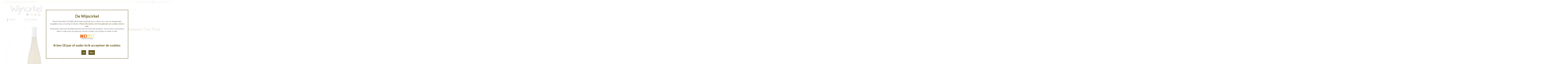

--- FILE ---
content_type: text/html; charset=utf-8
request_url: https://www.wijncirkel.com/products/copy-of-coteaux-de-laubance-2017
body_size: 14055
content:
<!doctype html>
<html>
<head>
  <meta charset="utf-8">
  <title>Domaine Montgilet Coteaux de l&#39;Aubance &quot;Les Trois Schistes&quot; - Wijncirkel.com</title> 
  
  
   
  <meta name="viewport" content="width=device-width, maximum-scale=2.0, minimum-scale=1.0, initial-scale=1" />
  

  <link href='https://fonts.googleapis.com/css?family=Lato:300,400,700' rel='stylesheet' type='text/css'>
  
<! --
/**
 * @license
 * MyFonts Webfont Build ID 2841975, 2014-07-08T14:18:10-0400
 * 
 * The fonts listed in this notice are subject to the End User License
 * Agreement(s) entered into by the website owner. All other parties are 
 * explicitly restricted from using the Licensed Webfonts(s).
 * 
 * You may obtain a valid license at the URLs below.
 * 
 * Webfont: Nothing You Could Say by Kimberly Geswein
 * URL: http://www.myfonts.com/fonts/kimberly-geswein/nothing-you-could-say/regular/
 * Copyright: Copyright (c) 2012 by Kimberly Geswein. All rights reserved.
 * Licensed pageviews: 10,000
 * 
 * 
 * License: http://www.myfonts.com/viewlicense?type=web&buildid=2841975
 * 
 * © 2014 MyFonts Inc
*/
-->
  
  <script>window.performance && window.performance.mark && window.performance.mark('shopify.content_for_header.start');</script><meta id="shopify-digital-wallet" name="shopify-digital-wallet" content="/5180049/digital_wallets/dialog">
<link rel="alternate" type="application/json+oembed" href="https://www.wijncirkel.com/products/copy-of-coteaux-de-laubance-2017.oembed">
<script async="async" src="/checkouts/internal/preloads.js?locale=nl-NL"></script>
<script id="shopify-features" type="application/json">{"accessToken":"d98500603c840dbdcb7ebe644b6928f3","betas":["rich-media-storefront-analytics"],"domain":"www.wijncirkel.com","predictiveSearch":true,"shopId":5180049,"locale":"nl"}</script>
<script>var Shopify = Shopify || {};
Shopify.shop = "wijncirkel.myshopify.com";
Shopify.locale = "nl";
Shopify.currency = {"active":"EUR","rate":"1.0"};
Shopify.country = "NL";
Shopify.theme = {"name":"wijncirkel-theme-cat","id":9294719,"schema_name":null,"schema_version":null,"theme_store_id":null,"role":"main"};
Shopify.theme.handle = "null";
Shopify.theme.style = {"id":null,"handle":null};
Shopify.cdnHost = "www.wijncirkel.com/cdn";
Shopify.routes = Shopify.routes || {};
Shopify.routes.root = "/";</script>
<script type="module">!function(o){(o.Shopify=o.Shopify||{}).modules=!0}(window);</script>
<script>!function(o){function n(){var o=[];function n(){o.push(Array.prototype.slice.apply(arguments))}return n.q=o,n}var t=o.Shopify=o.Shopify||{};t.loadFeatures=n(),t.autoloadFeatures=n()}(window);</script>
<script id="shop-js-analytics" type="application/json">{"pageType":"product"}</script>
<script defer="defer" async type="module" src="//www.wijncirkel.com/cdn/shopifycloud/shop-js/modules/v2/client.init-shop-cart-sync_BHF27ruw.nl.esm.js"></script>
<script defer="defer" async type="module" src="//www.wijncirkel.com/cdn/shopifycloud/shop-js/modules/v2/chunk.common_Dwaf6e9K.esm.js"></script>
<script type="module">
  await import("//www.wijncirkel.com/cdn/shopifycloud/shop-js/modules/v2/client.init-shop-cart-sync_BHF27ruw.nl.esm.js");
await import("//www.wijncirkel.com/cdn/shopifycloud/shop-js/modules/v2/chunk.common_Dwaf6e9K.esm.js");

  window.Shopify.SignInWithShop?.initShopCartSync?.({"fedCMEnabled":true,"windoidEnabled":true});

</script>
<script id="__st">var __st={"a":5180049,"offset":3600,"reqid":"5402565b-60df-410a-95e0-8b2aafd9c1e4-1768840488","pageurl":"www.wijncirkel.com\/products\/copy-of-coteaux-de-laubance-2017","u":"fd0e398e16b2","p":"product","rtyp":"product","rid":11169595278};</script>
<script>window.ShopifyPaypalV4VisibilityTracking = true;</script>
<script id="captcha-bootstrap">!function(){'use strict';const t='contact',e='account',n='new_comment',o=[[t,t],['blogs',n],['comments',n],[t,'customer']],c=[[e,'customer_login'],[e,'guest_login'],[e,'recover_customer_password'],[e,'create_customer']],r=t=>t.map((([t,e])=>`form[action*='/${t}']:not([data-nocaptcha='true']) input[name='form_type'][value='${e}']`)).join(','),a=t=>()=>t?[...document.querySelectorAll(t)].map((t=>t.form)):[];function s(){const t=[...o],e=r(t);return a(e)}const i='password',u='form_key',d=['recaptcha-v3-token','g-recaptcha-response','h-captcha-response',i],f=()=>{try{return window.sessionStorage}catch{return}},m='__shopify_v',_=t=>t.elements[u];function p(t,e,n=!1){try{const o=window.sessionStorage,c=JSON.parse(o.getItem(e)),{data:r}=function(t){const{data:e,action:n}=t;return t[m]||n?{data:e,action:n}:{data:t,action:n}}(c);for(const[e,n]of Object.entries(r))t.elements[e]&&(t.elements[e].value=n);n&&o.removeItem(e)}catch(o){console.error('form repopulation failed',{error:o})}}const l='form_type',E='cptcha';function T(t){t.dataset[E]=!0}const w=window,h=w.document,L='Shopify',v='ce_forms',y='captcha';let A=!1;((t,e)=>{const n=(g='f06e6c50-85a8-45c8-87d0-21a2b65856fe',I='https://cdn.shopify.com/shopifycloud/storefront-forms-hcaptcha/ce_storefront_forms_captcha_hcaptcha.v1.5.2.iife.js',D={infoText:'Beschermd door hCaptcha',privacyText:'Privacy',termsText:'Voorwaarden'},(t,e,n)=>{const o=w[L][v],c=o.bindForm;if(c)return c(t,g,e,D).then(n);var r;o.q.push([[t,g,e,D],n]),r=I,A||(h.body.append(Object.assign(h.createElement('script'),{id:'captcha-provider',async:!0,src:r})),A=!0)});var g,I,D;w[L]=w[L]||{},w[L][v]=w[L][v]||{},w[L][v].q=[],w[L][y]=w[L][y]||{},w[L][y].protect=function(t,e){n(t,void 0,e),T(t)},Object.freeze(w[L][y]),function(t,e,n,w,h,L){const[v,y,A,g]=function(t,e,n){const i=e?o:[],u=t?c:[],d=[...i,...u],f=r(d),m=r(i),_=r(d.filter((([t,e])=>n.includes(e))));return[a(f),a(m),a(_),s()]}(w,h,L),I=t=>{const e=t.target;return e instanceof HTMLFormElement?e:e&&e.form},D=t=>v().includes(t);t.addEventListener('submit',(t=>{const e=I(t);if(!e)return;const n=D(e)&&!e.dataset.hcaptchaBound&&!e.dataset.recaptchaBound,o=_(e),c=g().includes(e)&&(!o||!o.value);(n||c)&&t.preventDefault(),c&&!n&&(function(t){try{if(!f())return;!function(t){const e=f();if(!e)return;const n=_(t);if(!n)return;const o=n.value;o&&e.removeItem(o)}(t);const e=Array.from(Array(32),(()=>Math.random().toString(36)[2])).join('');!function(t,e){_(t)||t.append(Object.assign(document.createElement('input'),{type:'hidden',name:u})),t.elements[u].value=e}(t,e),function(t,e){const n=f();if(!n)return;const o=[...t.querySelectorAll(`input[type='${i}']`)].map((({name:t})=>t)),c=[...d,...o],r={};for(const[a,s]of new FormData(t).entries())c.includes(a)||(r[a]=s);n.setItem(e,JSON.stringify({[m]:1,action:t.action,data:r}))}(t,e)}catch(e){console.error('failed to persist form',e)}}(e),e.submit())}));const S=(t,e)=>{t&&!t.dataset[E]&&(n(t,e.some((e=>e===t))),T(t))};for(const o of['focusin','change'])t.addEventListener(o,(t=>{const e=I(t);D(e)&&S(e,y())}));const B=e.get('form_key'),M=e.get(l),P=B&&M;t.addEventListener('DOMContentLoaded',(()=>{const t=y();if(P)for(const e of t)e.elements[l].value===M&&p(e,B);[...new Set([...A(),...v().filter((t=>'true'===t.dataset.shopifyCaptcha))])].forEach((e=>S(e,t)))}))}(h,new URLSearchParams(w.location.search),n,t,e,['guest_login'])})(!0,!0)}();</script>
<script integrity="sha256-4kQ18oKyAcykRKYeNunJcIwy7WH5gtpwJnB7kiuLZ1E=" data-source-attribution="shopify.loadfeatures" defer="defer" src="//www.wijncirkel.com/cdn/shopifycloud/storefront/assets/storefront/load_feature-a0a9edcb.js" crossorigin="anonymous"></script>
<script data-source-attribution="shopify.dynamic_checkout.dynamic.init">var Shopify=Shopify||{};Shopify.PaymentButton=Shopify.PaymentButton||{isStorefrontPortableWallets:!0,init:function(){window.Shopify.PaymentButton.init=function(){};var t=document.createElement("script");t.src="https://www.wijncirkel.com/cdn/shopifycloud/portable-wallets/latest/portable-wallets.nl.js",t.type="module",document.head.appendChild(t)}};
</script>
<script data-source-attribution="shopify.dynamic_checkout.buyer_consent">
  function portableWalletsHideBuyerConsent(e){var t=document.getElementById("shopify-buyer-consent"),n=document.getElementById("shopify-subscription-policy-button");t&&n&&(t.classList.add("hidden"),t.setAttribute("aria-hidden","true"),n.removeEventListener("click",e))}function portableWalletsShowBuyerConsent(e){var t=document.getElementById("shopify-buyer-consent"),n=document.getElementById("shopify-subscription-policy-button");t&&n&&(t.classList.remove("hidden"),t.removeAttribute("aria-hidden"),n.addEventListener("click",e))}window.Shopify?.PaymentButton&&(window.Shopify.PaymentButton.hideBuyerConsent=portableWalletsHideBuyerConsent,window.Shopify.PaymentButton.showBuyerConsent=portableWalletsShowBuyerConsent);
</script>
<script data-source-attribution="shopify.dynamic_checkout.cart.bootstrap">document.addEventListener("DOMContentLoaded",(function(){function t(){return document.querySelector("shopify-accelerated-checkout-cart, shopify-accelerated-checkout")}if(t())Shopify.PaymentButton.init();else{new MutationObserver((function(e,n){t()&&(Shopify.PaymentButton.init(),n.disconnect())})).observe(document.body,{childList:!0,subtree:!0})}}));
</script>

<script>window.performance && window.performance.mark && window.performance.mark('shopify.content_for_header.end');</script>

  <link href="//www.wijncirkel.com/cdn/shop/t/3/assets/style.css?v=70884084818753467931697349978" rel="stylesheet" type="text/css" media="all" />
  <link href="//www.wijncirkel.com/cdn/shop/t/3/assets/flexslider.css?v=165701398828105537161697349978" rel="stylesheet" type="text/css" media="all" />

  <script src="//ajax.googleapis.com/ajax/libs/jquery/1.11.1/jquery.min.js" type="text/javascript"></script>
  <script src="//www.wijncirkel.com/cdn/shopifycloud/storefront/assets/themes_support/option_selection-b017cd28.js" type="text/javascript"></script>
  <script src="//www.wijncirkel.com/cdn/shopifycloud/storefront/assets/themes_support/shopify_common-5f594365.js" type="text/javascript"></script>
  <script src="//www.wijncirkel.com/cdn/shopifycloud/storefront/assets/themes_support/customer_area-f1b6eefc.js" type="text/javascript"></script>

  <script src="//www.wijncirkel.com/cdn/shop/t/3/assets/flexslider-min.js?v=174411954088963853621404568274" type="text/javascript"></script>
  <link href="//www.wijncirkel.com/cdn/shop/t/3/assets/lightbox.css?v=115886909530253442261404568275" rel="stylesheet" type="text/css" media="all" />
  <script src="//www.wijncirkel.com/cdn/shop/t/3/assets/lightbox.min.js?v=140187900220929218651404568275" type="text/javascript"></script>

  <!--[if lt IE 9]>
  <script src="https://html5shiv.googlecode.com/svn/trunk/html5.js" type="text/javascript"></script>
  <![endif]-->

<script type="text/javascript">

    $(window).load(function(){
      $('.flexslider').flexslider({
        animation: "fade",
        slideshowSpeed: 3000,
        animationDuration: 350,
        directionNav: false,
        controlNav: true,
        pauseOnAction: true,
        pauseOnHover: true,
        touch: false,
        initDelay: 100,
        easing: "swing",
        start: function(slider){
          $('body').removeClass('loading');
        }
      });
	});
</script>
<script type="text/javascript">
$(document).ready(function(){
	var $input = $('input.search');
	$input.focus(function(){
		$(this).parent('form').find('button').addClass( "button-active" );
	});
	$input.blur(function(){
		$(this).parent('form').find('button').removeClass( "button-active" );
	});
});
</script>	
<link rel="canonical" href="https://www.wijncirkel.com/products/copy-of-coteaux-de-laubance-2017">
<meta property="og:image" content="https://cdn.shopify.com/s/files/1/0518/0049/products/aop-coteaux-de-l-aubance-domaine-montgilet-3-schistes_jpg.png?v=1500462851" />
<meta property="og:image:secure_url" content="https://cdn.shopify.com/s/files/1/0518/0049/products/aop-coteaux-de-l-aubance-domaine-montgilet-3-schistes_jpg.png?v=1500462851" />
<meta property="og:image:width" content="800" />
<meta property="og:image:height" content="800" />
<link href="https://monorail-edge.shopifysvc.com" rel="dns-prefetch">
<script>(function(){if ("sendBeacon" in navigator && "performance" in window) {try {var session_token_from_headers = performance.getEntriesByType('navigation')[0].serverTiming.find(x => x.name == '_s').description;} catch {var session_token_from_headers = undefined;}var session_cookie_matches = document.cookie.match(/_shopify_s=([^;]*)/);var session_token_from_cookie = session_cookie_matches && session_cookie_matches.length === 2 ? session_cookie_matches[1] : "";var session_token = session_token_from_headers || session_token_from_cookie || "";function handle_abandonment_event(e) {var entries = performance.getEntries().filter(function(entry) {return /monorail-edge.shopifysvc.com/.test(entry.name);});if (!window.abandonment_tracked && entries.length === 0) {window.abandonment_tracked = true;var currentMs = Date.now();var navigation_start = performance.timing.navigationStart;var payload = {shop_id: 5180049,url: window.location.href,navigation_start,duration: currentMs - navigation_start,session_token,page_type: "product"};window.navigator.sendBeacon("https://monorail-edge.shopifysvc.com/v1/produce", JSON.stringify({schema_id: "online_store_buyer_site_abandonment/1.1",payload: payload,metadata: {event_created_at_ms: currentMs,event_sent_at_ms: currentMs}}));}}window.addEventListener('pagehide', handle_abandonment_event);}}());</script>
<script id="web-pixels-manager-setup">(function e(e,d,r,n,o){if(void 0===o&&(o={}),!Boolean(null===(a=null===(i=window.Shopify)||void 0===i?void 0:i.analytics)||void 0===a?void 0:a.replayQueue)){var i,a;window.Shopify=window.Shopify||{};var t=window.Shopify;t.analytics=t.analytics||{};var s=t.analytics;s.replayQueue=[],s.publish=function(e,d,r){return s.replayQueue.push([e,d,r]),!0};try{self.performance.mark("wpm:start")}catch(e){}var l=function(){var e={modern:/Edge?\/(1{2}[4-9]|1[2-9]\d|[2-9]\d{2}|\d{4,})\.\d+(\.\d+|)|Firefox\/(1{2}[4-9]|1[2-9]\d|[2-9]\d{2}|\d{4,})\.\d+(\.\d+|)|Chrom(ium|e)\/(9{2}|\d{3,})\.\d+(\.\d+|)|(Maci|X1{2}).+ Version\/(15\.\d+|(1[6-9]|[2-9]\d|\d{3,})\.\d+)([,.]\d+|)( \(\w+\)|)( Mobile\/\w+|) Safari\/|Chrome.+OPR\/(9{2}|\d{3,})\.\d+\.\d+|(CPU[ +]OS|iPhone[ +]OS|CPU[ +]iPhone|CPU IPhone OS|CPU iPad OS)[ +]+(15[._]\d+|(1[6-9]|[2-9]\d|\d{3,})[._]\d+)([._]\d+|)|Android:?[ /-](13[3-9]|1[4-9]\d|[2-9]\d{2}|\d{4,})(\.\d+|)(\.\d+|)|Android.+Firefox\/(13[5-9]|1[4-9]\d|[2-9]\d{2}|\d{4,})\.\d+(\.\d+|)|Android.+Chrom(ium|e)\/(13[3-9]|1[4-9]\d|[2-9]\d{2}|\d{4,})\.\d+(\.\d+|)|SamsungBrowser\/([2-9]\d|\d{3,})\.\d+/,legacy:/Edge?\/(1[6-9]|[2-9]\d|\d{3,})\.\d+(\.\d+|)|Firefox\/(5[4-9]|[6-9]\d|\d{3,})\.\d+(\.\d+|)|Chrom(ium|e)\/(5[1-9]|[6-9]\d|\d{3,})\.\d+(\.\d+|)([\d.]+$|.*Safari\/(?![\d.]+ Edge\/[\d.]+$))|(Maci|X1{2}).+ Version\/(10\.\d+|(1[1-9]|[2-9]\d|\d{3,})\.\d+)([,.]\d+|)( \(\w+\)|)( Mobile\/\w+|) Safari\/|Chrome.+OPR\/(3[89]|[4-9]\d|\d{3,})\.\d+\.\d+|(CPU[ +]OS|iPhone[ +]OS|CPU[ +]iPhone|CPU IPhone OS|CPU iPad OS)[ +]+(10[._]\d+|(1[1-9]|[2-9]\d|\d{3,})[._]\d+)([._]\d+|)|Android:?[ /-](13[3-9]|1[4-9]\d|[2-9]\d{2}|\d{4,})(\.\d+|)(\.\d+|)|Mobile Safari.+OPR\/([89]\d|\d{3,})\.\d+\.\d+|Android.+Firefox\/(13[5-9]|1[4-9]\d|[2-9]\d{2}|\d{4,})\.\d+(\.\d+|)|Android.+Chrom(ium|e)\/(13[3-9]|1[4-9]\d|[2-9]\d{2}|\d{4,})\.\d+(\.\d+|)|Android.+(UC? ?Browser|UCWEB|U3)[ /]?(15\.([5-9]|\d{2,})|(1[6-9]|[2-9]\d|\d{3,})\.\d+)\.\d+|SamsungBrowser\/(5\.\d+|([6-9]|\d{2,})\.\d+)|Android.+MQ{2}Browser\/(14(\.(9|\d{2,})|)|(1[5-9]|[2-9]\d|\d{3,})(\.\d+|))(\.\d+|)|K[Aa][Ii]OS\/(3\.\d+|([4-9]|\d{2,})\.\d+)(\.\d+|)/},d=e.modern,r=e.legacy,n=navigator.userAgent;return n.match(d)?"modern":n.match(r)?"legacy":"unknown"}(),u="modern"===l?"modern":"legacy",c=(null!=n?n:{modern:"",legacy:""})[u],f=function(e){return[e.baseUrl,"/wpm","/b",e.hashVersion,"modern"===e.buildTarget?"m":"l",".js"].join("")}({baseUrl:d,hashVersion:r,buildTarget:u}),m=function(e){var d=e.version,r=e.bundleTarget,n=e.surface,o=e.pageUrl,i=e.monorailEndpoint;return{emit:function(e){var a=e.status,t=e.errorMsg,s=(new Date).getTime(),l=JSON.stringify({metadata:{event_sent_at_ms:s},events:[{schema_id:"web_pixels_manager_load/3.1",payload:{version:d,bundle_target:r,page_url:o,status:a,surface:n,error_msg:t},metadata:{event_created_at_ms:s}}]});if(!i)return console&&console.warn&&console.warn("[Web Pixels Manager] No Monorail endpoint provided, skipping logging."),!1;try{return self.navigator.sendBeacon.bind(self.navigator)(i,l)}catch(e){}var u=new XMLHttpRequest;try{return u.open("POST",i,!0),u.setRequestHeader("Content-Type","text/plain"),u.send(l),!0}catch(e){return console&&console.warn&&console.warn("[Web Pixels Manager] Got an unhandled error while logging to Monorail."),!1}}}}({version:r,bundleTarget:l,surface:e.surface,pageUrl:self.location.href,monorailEndpoint:e.monorailEndpoint});try{o.browserTarget=l,function(e){var d=e.src,r=e.async,n=void 0===r||r,o=e.onload,i=e.onerror,a=e.sri,t=e.scriptDataAttributes,s=void 0===t?{}:t,l=document.createElement("script"),u=document.querySelector("head"),c=document.querySelector("body");if(l.async=n,l.src=d,a&&(l.integrity=a,l.crossOrigin="anonymous"),s)for(var f in s)if(Object.prototype.hasOwnProperty.call(s,f))try{l.dataset[f]=s[f]}catch(e){}if(o&&l.addEventListener("load",o),i&&l.addEventListener("error",i),u)u.appendChild(l);else{if(!c)throw new Error("Did not find a head or body element to append the script");c.appendChild(l)}}({src:f,async:!0,onload:function(){if(!function(){var e,d;return Boolean(null===(d=null===(e=window.Shopify)||void 0===e?void 0:e.analytics)||void 0===d?void 0:d.initialized)}()){var d=window.webPixelsManager.init(e)||void 0;if(d){var r=window.Shopify.analytics;r.replayQueue.forEach((function(e){var r=e[0],n=e[1],o=e[2];d.publishCustomEvent(r,n,o)})),r.replayQueue=[],r.publish=d.publishCustomEvent,r.visitor=d.visitor,r.initialized=!0}}},onerror:function(){return m.emit({status:"failed",errorMsg:"".concat(f," has failed to load")})},sri:function(e){var d=/^sha384-[A-Za-z0-9+/=]+$/;return"string"==typeof e&&d.test(e)}(c)?c:"",scriptDataAttributes:o}),m.emit({status:"loading"})}catch(e){m.emit({status:"failed",errorMsg:(null==e?void 0:e.message)||"Unknown error"})}}})({shopId: 5180049,storefrontBaseUrl: "https://www.wijncirkel.com",extensionsBaseUrl: "https://extensions.shopifycdn.com/cdn/shopifycloud/web-pixels-manager",monorailEndpoint: "https://monorail-edge.shopifysvc.com/unstable/produce_batch",surface: "storefront-renderer",enabledBetaFlags: ["2dca8a86"],webPixelsConfigList: [{"id":"shopify-app-pixel","configuration":"{}","eventPayloadVersion":"v1","runtimeContext":"STRICT","scriptVersion":"0450","apiClientId":"shopify-pixel","type":"APP","privacyPurposes":["ANALYTICS","MARKETING"]},{"id":"shopify-custom-pixel","eventPayloadVersion":"v1","runtimeContext":"LAX","scriptVersion":"0450","apiClientId":"shopify-pixel","type":"CUSTOM","privacyPurposes":["ANALYTICS","MARKETING"]}],isMerchantRequest: false,initData: {"shop":{"name":"Wijncirkel.com","paymentSettings":{"currencyCode":"EUR"},"myshopifyDomain":"wijncirkel.myshopify.com","countryCode":"NL","storefrontUrl":"https:\/\/www.wijncirkel.com"},"customer":null,"cart":null,"checkout":null,"productVariants":[{"price":{"amount":45.0,"currencyCode":"EUR"},"product":{"title":"Domaine Montgilet Coteaux de l'Aubance \"Les Trois Schistes\"","vendor":"Domaine de Montgilet","id":"11169595278","untranslatedTitle":"Domaine Montgilet Coteaux de l'Aubance \"Les Trois Schistes\"","url":"\/products\/copy-of-coteaux-de-laubance-2017","type":"Wijn"},"id":"44107592078","image":{"src":"\/\/www.wijncirkel.com\/cdn\/shop\/products\/aop-coteaux-de-l-aubance-domaine-montgilet-3-schistes_jpg.png?v=1500462851"},"sku":"","title":"Default Title","untranslatedTitle":"Default Title"}],"purchasingCompany":null},},"https://www.wijncirkel.com/cdn","fcfee988w5aeb613cpc8e4bc33m6693e112",{"modern":"","legacy":""},{"shopId":"5180049","storefrontBaseUrl":"https:\/\/www.wijncirkel.com","extensionBaseUrl":"https:\/\/extensions.shopifycdn.com\/cdn\/shopifycloud\/web-pixels-manager","surface":"storefront-renderer","enabledBetaFlags":"[\"2dca8a86\"]","isMerchantRequest":"false","hashVersion":"fcfee988w5aeb613cpc8e4bc33m6693e112","publish":"custom","events":"[[\"page_viewed\",{}],[\"product_viewed\",{\"productVariant\":{\"price\":{\"amount\":45.0,\"currencyCode\":\"EUR\"},\"product\":{\"title\":\"Domaine Montgilet Coteaux de l'Aubance \\\"Les Trois Schistes\\\"\",\"vendor\":\"Domaine de Montgilet\",\"id\":\"11169595278\",\"untranslatedTitle\":\"Domaine Montgilet Coteaux de l'Aubance \\\"Les Trois Schistes\\\"\",\"url\":\"\/products\/copy-of-coteaux-de-laubance-2017\",\"type\":\"Wijn\"},\"id\":\"44107592078\",\"image\":{\"src\":\"\/\/www.wijncirkel.com\/cdn\/shop\/products\/aop-coteaux-de-l-aubance-domaine-montgilet-3-schistes_jpg.png?v=1500462851\"},\"sku\":\"\",\"title\":\"Default Title\",\"untranslatedTitle\":\"Default Title\"}}]]"});</script><script>
  window.ShopifyAnalytics = window.ShopifyAnalytics || {};
  window.ShopifyAnalytics.meta = window.ShopifyAnalytics.meta || {};
  window.ShopifyAnalytics.meta.currency = 'EUR';
  var meta = {"product":{"id":11169595278,"gid":"gid:\/\/shopify\/Product\/11169595278","vendor":"Domaine de Montgilet","type":"Wijn","handle":"copy-of-coteaux-de-laubance-2017","variants":[{"id":44107592078,"price":4500,"name":"Domaine Montgilet Coteaux de l'Aubance \"Les Trois Schistes\"","public_title":null,"sku":""}],"remote":false},"page":{"pageType":"product","resourceType":"product","resourceId":11169595278,"requestId":"5402565b-60df-410a-95e0-8b2aafd9c1e4-1768840488"}};
  for (var attr in meta) {
    window.ShopifyAnalytics.meta[attr] = meta[attr];
  }
</script>
<script class="analytics">
  (function () {
    var customDocumentWrite = function(content) {
      var jquery = null;

      if (window.jQuery) {
        jquery = window.jQuery;
      } else if (window.Checkout && window.Checkout.$) {
        jquery = window.Checkout.$;
      }

      if (jquery) {
        jquery('body').append(content);
      }
    };

    var hasLoggedConversion = function(token) {
      if (token) {
        return document.cookie.indexOf('loggedConversion=' + token) !== -1;
      }
      return false;
    }

    var setCookieIfConversion = function(token) {
      if (token) {
        var twoMonthsFromNow = new Date(Date.now());
        twoMonthsFromNow.setMonth(twoMonthsFromNow.getMonth() + 2);

        document.cookie = 'loggedConversion=' + token + '; expires=' + twoMonthsFromNow;
      }
    }

    var trekkie = window.ShopifyAnalytics.lib = window.trekkie = window.trekkie || [];
    if (trekkie.integrations) {
      return;
    }
    trekkie.methods = [
      'identify',
      'page',
      'ready',
      'track',
      'trackForm',
      'trackLink'
    ];
    trekkie.factory = function(method) {
      return function() {
        var args = Array.prototype.slice.call(arguments);
        args.unshift(method);
        trekkie.push(args);
        return trekkie;
      };
    };
    for (var i = 0; i < trekkie.methods.length; i++) {
      var key = trekkie.methods[i];
      trekkie[key] = trekkie.factory(key);
    }
    trekkie.load = function(config) {
      trekkie.config = config || {};
      trekkie.config.initialDocumentCookie = document.cookie;
      var first = document.getElementsByTagName('script')[0];
      var script = document.createElement('script');
      script.type = 'text/javascript';
      script.onerror = function(e) {
        var scriptFallback = document.createElement('script');
        scriptFallback.type = 'text/javascript';
        scriptFallback.onerror = function(error) {
                var Monorail = {
      produce: function produce(monorailDomain, schemaId, payload) {
        var currentMs = new Date().getTime();
        var event = {
          schema_id: schemaId,
          payload: payload,
          metadata: {
            event_created_at_ms: currentMs,
            event_sent_at_ms: currentMs
          }
        };
        return Monorail.sendRequest("https://" + monorailDomain + "/v1/produce", JSON.stringify(event));
      },
      sendRequest: function sendRequest(endpointUrl, payload) {
        // Try the sendBeacon API
        if (window && window.navigator && typeof window.navigator.sendBeacon === 'function' && typeof window.Blob === 'function' && !Monorail.isIos12()) {
          var blobData = new window.Blob([payload], {
            type: 'text/plain'
          });

          if (window.navigator.sendBeacon(endpointUrl, blobData)) {
            return true;
          } // sendBeacon was not successful

        } // XHR beacon

        var xhr = new XMLHttpRequest();

        try {
          xhr.open('POST', endpointUrl);
          xhr.setRequestHeader('Content-Type', 'text/plain');
          xhr.send(payload);
        } catch (e) {
          console.log(e);
        }

        return false;
      },
      isIos12: function isIos12() {
        return window.navigator.userAgent.lastIndexOf('iPhone; CPU iPhone OS 12_') !== -1 || window.navigator.userAgent.lastIndexOf('iPad; CPU OS 12_') !== -1;
      }
    };
    Monorail.produce('monorail-edge.shopifysvc.com',
      'trekkie_storefront_load_errors/1.1',
      {shop_id: 5180049,
      theme_id: 9294719,
      app_name: "storefront",
      context_url: window.location.href,
      source_url: "//www.wijncirkel.com/cdn/s/trekkie.storefront.cd680fe47e6c39ca5d5df5f0a32d569bc48c0f27.min.js"});

        };
        scriptFallback.async = true;
        scriptFallback.src = '//www.wijncirkel.com/cdn/s/trekkie.storefront.cd680fe47e6c39ca5d5df5f0a32d569bc48c0f27.min.js';
        first.parentNode.insertBefore(scriptFallback, first);
      };
      script.async = true;
      script.src = '//www.wijncirkel.com/cdn/s/trekkie.storefront.cd680fe47e6c39ca5d5df5f0a32d569bc48c0f27.min.js';
      first.parentNode.insertBefore(script, first);
    };
    trekkie.load(
      {"Trekkie":{"appName":"storefront","development":false,"defaultAttributes":{"shopId":5180049,"isMerchantRequest":null,"themeId":9294719,"themeCityHash":"8091546850238351943","contentLanguage":"nl","currency":"EUR","eventMetadataId":"b098b1c6-c6ad-423c-b191-800305ff76b2"},"isServerSideCookieWritingEnabled":true,"monorailRegion":"shop_domain","enabledBetaFlags":["65f19447"]},"Session Attribution":{},"S2S":{"facebookCapiEnabled":false,"source":"trekkie-storefront-renderer","apiClientId":580111}}
    );

    var loaded = false;
    trekkie.ready(function() {
      if (loaded) return;
      loaded = true;

      window.ShopifyAnalytics.lib = window.trekkie;

      var originalDocumentWrite = document.write;
      document.write = customDocumentWrite;
      try { window.ShopifyAnalytics.merchantGoogleAnalytics.call(this); } catch(error) {};
      document.write = originalDocumentWrite;

      window.ShopifyAnalytics.lib.page(null,{"pageType":"product","resourceType":"product","resourceId":11169595278,"requestId":"5402565b-60df-410a-95e0-8b2aafd9c1e4-1768840488","shopifyEmitted":true});

      var match = window.location.pathname.match(/checkouts\/(.+)\/(thank_you|post_purchase)/)
      var token = match? match[1]: undefined;
      if (!hasLoggedConversion(token)) {
        setCookieIfConversion(token);
        window.ShopifyAnalytics.lib.track("Viewed Product",{"currency":"EUR","variantId":44107592078,"productId":11169595278,"productGid":"gid:\/\/shopify\/Product\/11169595278","name":"Domaine Montgilet Coteaux de l'Aubance \"Les Trois Schistes\"","price":"45.00","sku":"","brand":"Domaine de Montgilet","variant":null,"category":"Wijn","nonInteraction":true,"remote":false},undefined,undefined,{"shopifyEmitted":true});
      window.ShopifyAnalytics.lib.track("monorail:\/\/trekkie_storefront_viewed_product\/1.1",{"currency":"EUR","variantId":44107592078,"productId":11169595278,"productGid":"gid:\/\/shopify\/Product\/11169595278","name":"Domaine Montgilet Coteaux de l'Aubance \"Les Trois Schistes\"","price":"45.00","sku":"","brand":"Domaine de Montgilet","variant":null,"category":"Wijn","nonInteraction":true,"remote":false,"referer":"https:\/\/www.wijncirkel.com\/products\/copy-of-coteaux-de-laubance-2017"});
      }
    });


        var eventsListenerScript = document.createElement('script');
        eventsListenerScript.async = true;
        eventsListenerScript.src = "//www.wijncirkel.com/cdn/shopifycloud/storefront/assets/shop_events_listener-3da45d37.js";
        document.getElementsByTagName('head')[0].appendChild(eventsListenerScript);

})();</script>
<script
  defer
  src="https://www.wijncirkel.com/cdn/shopifycloud/perf-kit/shopify-perf-kit-3.0.4.min.js"
  data-application="storefront-renderer"
  data-shop-id="5180049"
  data-render-region="gcp-us-east1"
  data-page-type="product"
  data-theme-instance-id="9294719"
  data-theme-name=""
  data-theme-version=""
  data-monorail-region="shop_domain"
  data-resource-timing-sampling-rate="10"
  data-shs="true"
  data-shs-beacon="true"
  data-shs-export-with-fetch="true"
  data-shs-logs-sample-rate="1"
  data-shs-beacon-endpoint="https://www.wijncirkel.com/api/collect"
></script>
</head>
<body>
<div id="nix-overlay">
  <div id="nix-container">
    <h1>De Wijncirkel</h1>
    <p>Beste bezoeker. De Wijncirkel maakt gebruik van cookies om u een zo aangenaam mogelijke shop-ervaring te bieden. <a href="https://www.wijncirkel.com/pages/privacy-en-cookies">Meer informatie over het gebruik van cookies vindt u hier</a>.<br>
      Daarnaast verkoopt de Wijncirkel alcohol-bevattende dranken. Om de site te bezoeken dient u naast het accepteren van de cookies ook 18 jaar of ouder te zijn.
    </p>
    <br>
        <img src="//www.wijncirkel.com/cdn/shop/t/3/assets/nix18-logo-s.png?v=17259552237267665731472814749" alt="nix-logo" />


    
    <br><br><br>
    <h2>Ik ben 18 jaar of ouder én ik accepteer de cookies:</h2><br>
    <a href="#" id="nix-ja" class="nix-button">Ja</a> <a href="https://www.nix18.nl" id="nix-nee" class="nix-button">Nee</a>
  </div>  
</div>
  
<div class="pagina">

	<header id="main-header">
		<div id="top-header" class="ribbon ribbon-color-one">
			<ul id="top-header-left">
			<li class="adviesnodig">Advies nodig? Bel ons: 06-52661227</li>
			</ul>
			<ul id="top-header-right">
			<li class="winkelmandje"><a href="/cart">Winkelmandje (0)</a></li>
			<li class="login">
			
			<a href="/account/login" id="customer_login_link">Log in</a>
			
			of <a href="/account/register" id="customer_register_link">Registreer</a>
			
			
			 |</li>		
			</ul>
			<div class="clear"></div>
		</div><!-- end #top-header .ribbon -->
		
		<div id="middle-header">
			<a href="/" id="logo" title="Wijncirkel.com"></a>

			<div id="main-search">
				<form action="/search" method="get" role="search" autocomplete="off">
					<input class="search" placeholder="Zoek in het assortiment ..." name="q" type="text">
					<button class="search-button" value="" type="submit"></button>
				</form>
			</div><!-- end #main-search --> 
		<div class="clear"></div>	
		</div><!-- end #middle-header -->
	</header>
</div><!-- end .pagina -->	

<nav id="main-nav" class="cbp-hrmenu">
	<ul>
	<li class="top-level"><a href="/collections/wijn" class="first">Wijnen</a>
	</li><!-- end toplevel li -->
	<li class="top-level"><a href="/collections/geschenken" class="second">Geschenken</a>
	</li><!-- end toplevel li -->
	<li class="top-level"><a href="/collections/destillaten" class="third">Destillaten</a>
	</li><!-- end toplevel li -->
	<li class="top-level"><a href="/pages/wijnproeverij" class="fourth">Proeverijen</a>
	</li><!-- end toplevel li -->
	</ul>
</nav>
<div id="menu-separator" class="ribbon ribbon-color-two"></div>
<div class="clear"></div>	



<div class="pagina" id="product-detail" itemscope itemtype="http://schema.org/Offer">  
  
  <main>
  
  <div class="product-images">
    <div class="featured-image">
      <img src="//www.wijncirkel.com/cdn/shop/products/aop-coteaux-de-l-aubance-domaine-montgilet-3-schistes_jpg_large.png?v=1500462851" alt="Domaine Montgilet Coteaux de l&#39;Aubance &quot;Les Trois Schistes&quot;">
    </div>
    
    
    
  </div><!-- end .product-images -->

  <div class="product-quick-description">
    <h1 itemprop="name">Domaine Montgilet Coteaux de l'Aubance "Les Trois Schistes"</h1>
    <p> 
    Wijnhuis: <b>Domaine de Montgilet</b><br>

   <span id="productAvailability" class="voorraadstatus" itemprop="availability">
   
   
   	Uit voorraad leverbaar.	
   
   </span>
    </p>

    <div class="product-form">  

    <form action="/cart/add" method="post" enctype="multipart/form-data" id="addToCartForm" >

      
       <span id="productPrice" class="price" itemprop="price">
            &euro;45,00 <br></span>
       <span id="exvatPrice" class="exvat" itemprop="exvatprice">Excl. &euro;37,19</span>
          

      <!-- <div class="product-options-container"> -->
      <select name="id" id="productSelect" class="product-variants">
      
        
        <option value="44107592078">Default Title - &euro;45,00</option>
         
      
      </select>
      <!-- </div> --> 

      <!-- <div class="quantity-container"> -->
      <input type="number" name="quantity" value="1" min="1" class="product-quantity quantity-input">
      <!-- </div> -->

      <!-- <div class="add-container"> -->
      <input type="submit" name="add" id="addToCart" value="In mandje" class="knop inmandje">
      <!-- </div> -->
    </form>
    </div><!-- end .product-form -->

  <div class="product-full-description">
   <h2>Beschrijving</h2> 
    <p>
  
  	<br><br>
    Tags: <a href="https://www.wijncirkel.com/collections/all/frankrijk">Frankrijk</a>, <a href="https://www.wijncirkel.com/collections/all/loire">Loire</a>, <a href="https://www.wijncirkel.com/collections/all/van-25-tot-50">Van €25 tot €50</a>, <a href="https://www.wijncirkel.com/collections/all/witte-wijn">Witte wijn</a>, <a href="https://www.wijncirkel.com/collections/all/zoete-wijn">Zoete wijn</a>, 
    </p>
  </div>

  <div class="sidebar-product-description">
    <h3>Ook daarom kiezen voor Wijncirkel.com:</h3>
<ul class="voordelen">
<li class="verzendicon">Voor 16.00 uur besteld, binnen 48 uur verzonden</li>
<li class="piggyicon">Gratis verzending boven de € 150,-</li>
<li class="afhalenicon">Afhalen in onze winkel behoort tot de mogelijkheden</li>
<li class="veiligicon">Veilig betalen met iDEAL</li>
<li class="milieuicon">Milieubesparend, elke fles wordt gerecycled</li>
</ul>
  </div>  

  </div><!-- end .product-quick-description -->

  <div class="clear"></div>
  <div class="related-products-title">
  <h3>Misschien bent u ook geïnteresseerd in:</h3>
  </div>
  
   



<script>!window.jQuery && document.write('<script src="//ajax.googleapis.com/ajax/libs/jquery/1/jquery.min.js"><\/script>')</script>
<script src="//www.wijncirkel.com/cdn/shopifycloud/storefront/assets/themes_support/api.jquery-7ab1a3a4.js" type="text/javascript"></script>

  <script type="text/javascript" charset="utf-8">
  //<![CDATA[
  
  var crosssellsettings = eval("[{\"settings\":{\"productpagemaxitems\":\"4\", \"titleproductpage\":\"\", \"titleproductpagedefault\":\"\", \"titlecheckoutpage\":\"\", \"showdefault\":\"2\", \"checkoutpagemaxitems\":\"4\", \"showcheckout\":true, \"cstr\":true, \"new_bundle_discount_uuid\":\"1a197d6c-7114-44bc-976c-7f517ee38961\", \"cssmartcart\":false, \"bundle_discount\":false}, \"cssmartcart\":false, \"productpagemaxitems\":\"4\", \"titleproductpage\":\"\", \"titleproductpagedefault\":\"\", \"titlecheckoutpage\":\"\", \"showdefault\":\"4\", \"checkoutpagemaxitems\":\"4\", \"showcheckout\":true, \"cstr\":true, \"new_bundle_discount_uuid\":\"1a197d6c-7114-44bc-976c-7f517ee38961\", \"bundle_discount\":false}]");
    
  
    //product specific settings
    var crossselltitleproductpage = crosssellsettings[0]['titleproductpage'];
    var crossselltitleproductpagedefault = crosssellsettings[0]['titleproductpagedefault']; 
    var crosssellmaxitems = crosssellsettings[0]['productpagemaxitems'];
    var crosssellshowdefault = crosssellsettings[0]['showdefault']; 
  

  //]]>
  </script> 



<style type="text/css">
  #cross-sell{float:none; clear:both;width:100%;}
  h3.crossselltitle{margin:25px 0;}
  .cross-sell{overflow:hidden;list-style-type:none;margin:0;padding:0; margin-top: 30px; clear:both;}
  .cross-sell *{font-size:13px; text-align:center; padding:0;}
  .cross-sell h4{border:none;margin:5px 0 0 0;line-height:1.5;}
  .cross-sell div.image{height:auto;}
  .cross-sell li{float:left; padding:0 0 10px 0;margin:0 5.33% 3% 0;position:relative;width:21%; box-sizing: border-box;}
  .cross-sell li:last-child { margin-right: 0; }
  .cross-sell li .image{display:block; margin-bottom: 10px; clear: both; }
  .cross-sell li .image img{ box-sizing: border-box; float:left;width:100%;height: auto; border: 2px solid #d7d5d6; -moz-border-radius: 50%; -webkit-border-radius: 50%; border-radius: 50%; -moz-background-clip: padding; -webkit-background-clip: padding-box;}
  .cross-sell li .producttitle{float:left;padding:10px 0 5px 0;width:100%;height:auto; font-size: 130%; clear: both;}
  .cross-sell li a{text-decoration:none;font-size:115%;}
  .cross-sell li .money a{font-size:110%;float:left;text-align:center; padding:5px 0;width:100%; clear: both; }
  
  @media screen and (max-width: 599px) {
  .cross-sell li { margin: 0 auto; clear: both; display: block; float: none; width: 70% !important; }
  .cross-sell li .money a{margin-bottom: 15px; }
  .cross-sell li:last-child { margin-right: auto; }
  }
  
</style>

<div id="cross-sell"></div>

<script type="text/javascript" charset="utf-8">
  //<![CDATA[
  var tmpdata = '';
  var tmptitle = ''; 
  
  
    //First of all, see if this product has any handpicked crosssell items
    if(crosssellshowdefault != '4')
    {  
      
    }
    if(crosssellshowdefault == '1' || (crosssellshowdefault == '2' && tmpdata == '')) 
    {
      //Show default cross-sell items on all product pages? Override all
      //See if any default cross-sell items have been selected for the product page
      
        tmpdata = eval("[{\"order\" : \"1\",\"handle\" : \"bio-blanco-1\",\"title\" : \"Bio Blanco 1\",\"imgsrc\" : \"http:\/\/cdn.shopify.com\/s\/files\/1\/0518\/0049\/products\/The-Green-Wine-Company-Bio-Blanco_large.jpg?v=1401562251\"},{\"order\" : \"2\",\"handle\" : \"bio-blanco-3\",\"title\" : \"Bio Blanco 3\",\"imgsrc\" : \"http:\/\/cdn.shopify.com\/s\/files\/1\/0518\/0049\/products\/The-Green-Wine-Company-Bio-Blanco_21b37136-316f-471f-b6a1-badd91ee027a_large.jpg?v=1401562320\"},{\"order\" : \"3\",\"handle\" : \"bio-blanco-2\",\"title\" : \"Bio Blanco 2\",\"imgsrc\" : \"http:\/\/cdn.shopify.com\/s\/files\/1\/0518\/0049\/products\/The-Green-Wine-Company-Bio-Blanco_acc93fa2-fbe4-4639-89a1-a9b8bc3425b2_large.jpg?v=1401562287\"},{\"order\" : \"4\",\"handle\" : \"sartori-regolo-ripasso\",\"title\" : \"Sartori Regolo Ripasso\",\"imgsrc\" : \"https:\/\/cdn.shopify.com\/s\/images\/admin\/no-image-large.gif\"}]"); 
        if(crossselltitleproductpagedefault.length) // if a default products title has been selected
        {
          tmptitle = '<h3 class="crossselltitle">'+crossselltitleproductpagedefault+'</h3>';
        }
       
    } 
  
 
  if(tmpdata)
  {
    jQuery('#cross-sell').append(tmptitle + '<ul class="cross-sell"></ul>'); // write the title and container to the page
    var crosssell = [];
    var order = '';
    //Set the maximum number of items that should be shown?
    var numproducts = (crosssellmaxitems < tmpdata.length) ? crosssellmaxitems : tmpdata.length;
    //objects tend to randomize the output, so put the handles into an array first
    for (var i=0; i<numproducts; i++)
    {
      order = (Number(tmpdata[i]['order']) - 1);
      crosssell[order] = tmpdata[i]['handle']; 
    } 
 
    if (crosssell.length && crosssell[0] !== '')
    { 
      var list = jQuery('ul.cross-sell');
      for (var j=0; j<crosssell.length; j++)
      {
        jQuery.ajax({
        cache: true,
        async: false,
        dataType: "json",
        success: function(product) {
          // Now output the products now that the data has loaded.
         if(product.images[0])
         {
            list.append('<li><div class="image"><a href="' + product.url +'"><img src="' + product.images[0].replace(/(.JPG|.jpg|.PNG|.png|.JPEG|.jpeg|.GIF|.gif)/, '_medium$1') + '" /></a></div><div class="producttitle"><a href="' + product.url + '">' + product.title + '</a></div><div class="money"><a href="' + product.url + '">' + Shopify.formatMoney(product.price, '&euro;{{amount_with_comma_separator}}') + '</a></div></li>');
          }
          else
          {
            list.append('<li><div class="image"><a href="' + product.url +'"><img src="https://cdn.shopify.com/s/images/admin/no-image-large.gif" /></a></div><div class="producttitle"><a href="' + product.url + '">' + product.title + '</a></div><div class="money"><a href="' + product.url + '">' + Shopify.formatMoney(product.price, '&euro;{{amount_with_comma_separator}}') + '</a></div></li>'); 
          }
        },
        url: '/products/' + crosssell[j] + '.js?'
      }); 
    }
  } 
 }

//Cross-sell settings
var settingsoutput = '';
jQuery.each(crosssellsettings[0], function(key, value){
  	settingsoutput += '<input type="hidden" name="' + key + '" id="cs_' + key + '" value="' + value + '" />';    	
});	       
jQuery('#cross-sell').append(settingsoutput);

//]]>
</script>

  <div class="clear">
  </main> 

<link href="//www.wijncirkel.com/cdn/shop/t/3/assets/lightbox.css?v=115886909530253442261404568275" rel="stylesheet" type="text/css" media="all" />
<script src="//www.wijncirkel.com/cdn/shop/t/3/assets/lightbox.min.js?v=140187900220929218651404568275" type="text/javascript"></script>
  <script>
/* product option selection */
var cartButton = jQuery('#addToCart'),
    productPrice = jQuery('#productPrice'),
    exvatPrice = jQuery('#exvatPrice'),
    comparePrice = jQuery('#comparePrice'),
    productAvailability = jQuery('#productAvailability'),
    textSoldout = 'Uitverkocht',
    textAvailable = 'Uit voorraad leverbaar',
    textNotavailable = 'Niet beschikbaar',
    textIncart = 'In mandje';

  var selectCallback = function(variant, selector) {
  var exvatprice = variant.price / 1.21;
    if (variant && variant.available) {
      cartButton.val(textIncart).removeAttr('disabled').removeClass('disabled');
      var message = textAvailable;
      productAvailability.text(message);
      
      if(variant.price < variant.compare_at_price){
		
        comparePrice.html( 'Van: ' + Shopify.formatMoney(variant.compare_at_price, "&euro;{{amount_with_comma_separator}}") );    
        productPrice.html('<span class="priceLabel">Prijs:</span> ' + Shopify.formatMoney(variant.price, "&euro;{{amount_with_comma_separator}}"));
        exvatPrice.html('Excl.: ' + Shopify.formatMoney(exvatprice,"&euro;{{amount_with_comma_separator}}"));
        
      } else {  
       
        comparePrice.html(' ');    
        productPrice.html('Prijs: ' + Shopify.formatMoney(variant.price, "&euro;{{amount_with_comma_separator}}"));
        exvatPrice.html('Excl.: ' + Shopify.formatMoney(exvatprice,"&euro;{{amount_with_comma_separator}}"));
        
      }
    } else {
      
      cartButton.val(textSoldout).addClass('disabled').attr('disabled', 'disabled');
      var message = variant ? textSoldout : textNotavailable;
      productAvailability.text(message);
    }
  };
  
jQuery(function($) {

  new Shopify.OptionSelectors('productSelect', {
    product: {"id":11169595278,"title":"Domaine Montgilet Coteaux de l'Aubance \"Les Trois Schistes\"","handle":"copy-of-coteaux-de-laubance-2017","description":"","published_at":"2017-07-19T13:06:49+02:00","created_at":"2017-07-19T13:12:21+02:00","vendor":"Domaine de Montgilet","type":"Wijn","tags":["Frankrijk","Loire","Van €25 tot €50","Witte wijn","Zoete wijn"],"price":4500,"price_min":4500,"price_max":4500,"available":true,"price_varies":false,"compare_at_price":null,"compare_at_price_min":0,"compare_at_price_max":0,"compare_at_price_varies":false,"variants":[{"id":44107592078,"title":"Default Title","option1":"Default Title","option2":null,"option3":null,"sku":"","requires_shipping":true,"taxable":true,"featured_image":null,"available":true,"name":"Domaine Montgilet Coteaux de l'Aubance \"Les Trois Schistes\"","public_title":null,"options":["Default Title"],"price":4500,"weight":0,"compare_at_price":null,"inventory_quantity":0,"inventory_management":null,"inventory_policy":"deny","barcode":"","requires_selling_plan":false,"selling_plan_allocations":[]}],"images":["\/\/www.wijncirkel.com\/cdn\/shop\/products\/aop-coteaux-de-l-aubance-domaine-montgilet-3-schistes_jpg.png?v=1500462851"],"featured_image":"\/\/www.wijncirkel.com\/cdn\/shop\/products\/aop-coteaux-de-l-aubance-domaine-montgilet-3-schistes_jpg.png?v=1500462851","options":["Title"],"media":[{"alt":null,"id":294201196675,"position":1,"preview_image":{"aspect_ratio":1.0,"height":800,"width":800,"src":"\/\/www.wijncirkel.com\/cdn\/shop\/products\/aop-coteaux-de-l-aubance-domaine-montgilet-3-schistes_jpg.png?v=1500462851"},"aspect_ratio":1.0,"height":800,"media_type":"image","src":"\/\/www.wijncirkel.com\/cdn\/shop\/products\/aop-coteaux-de-l-aubance-domaine-montgilet-3-schistes_jpg.png?v=1500462851","width":800}],"requires_selling_plan":false,"selling_plan_groups":[],"content":""},
    onVariantSelected: selectCallback
  });
  // Add label if only one product option and it isn't 'Title'. Could be 'Size'.
  

  // Hide selectors if we only have 1 variant and its title contains 'Default'.
  
    $('.selector-wrapper').hide();
  

  // Auto-select first available variant on page load. Otherwise the product looks sold out.
  
  
    
      
      
      $('.single-option-selector:eq(0)').val("Default Title").trigger('change');
      
    
  

});
       
  </script>

<!-- open div: .pagina -->

	<footer id="main-footer" class="ribbon ribbon-color-one">

		<section class="footer-column">

		<h4>Wijncirkel</h4>
		<ul>
        <li><a href="/">Voorpagina</a></li>
        <li><a href="/pages/over-ons">Over ons</a></li>
        <li><a href="/pages/contact">Contact</a></li>
        <li><a href="/pages/algemene-voorwaarden">Algemene Voorwaarden</a></li>
        <li><a href="/pages/verzenden-en-retourneren">Verzenden en retourneren</a></li>
        
    	</ul>
		</section>

		
		<section class="footer-column">
		<h4>Diensten</h4>
		<ul>
        <li><a href="/pages/wijnproeverij">Wijnproeverijen</a></li>
        <li><a href="/pages/wijnadvies">Advies op maat?</a></li>
        
    	</ul>
		</section>
		

		
		<section class="footer-column">
		<h4>Accountgegevens</h4>
		<ul>
        <li><a href="/account">Mijn account</a></li>
       	<li><a href="/account">Bestelhistorie</a></li>
       	<li><a href="/account/addresses">Beheeradressen</a></li>
       	<li><a href="/account/logout">Log uit</a></li>
       	
    	</ul>
		</section>
		
		
		<section class="footer-column">
		<h4>Contactgegevens</h4>
		<p>
		Schoenmakersstraat 15<br>
		3841BB Harderwijk<br>
		<br>
		Tel.: 06-52661227 <br>
		E-mail: shop@wijncirkel.com
		</p>
		</section>
	<div class="clear"></div>
	</footer>
	
	<footer id="copy-footer">
      	<p>&copy; 2026 Wijncirkel.com
          
          	    | <a href="/pages/algemene-voorwaarden">algemene voorwaarden</a>
        		| <a href="/pages/privacy-en-cookies">privacy en cookies </a>
        		
          
          | Webshop door Guido Teunissen</p>

	</footer>
	
</div><!-- end .pagina -->

<script src="//www.wijncirkel.com/cdn/shop/t/3/assets/equalheight.js?v=58558875444809092231404568273" type="text/javascript"></script>
<script src="//www.wijncirkel.com/cdn/shop/t/3/assets/nix-cookies-accept.js?v=92661003155352318491472812038" type="text/javascript"></script>  
<script type="text/javascript">
$(window).load(function() {
  equalheight('.productlist article');
  equalheight('#main-footer section');

  $(window).on('resize', function(){
	equalheight('.productlist article');
	equalheight('#main-footer section');
  });
});
</script>
  
<script>
$('body').on('click', '[name="checkout"], [name="goto_pp"], [name="goto_gc"]', function() {
  if ($('#agree').is(':checked') && $('#agree_eighteen').is(':checked')) {
    $(this).submit();
  }
  else {
    alert("U dient akkoord te gaan met de algemene voorwaarden én verklaren dat u minimaal 18 jaar bent om een bestelling te plaatsen.");
    return false;
  }
});
</script>
</body>
</html>

--- FILE ---
content_type: text/css
request_url: https://www.wijncirkel.com/cdn/shop/t/3/assets/flexslider.css?v=165701398828105537161697349978
body_size: 398
content:
.flex-container a:active,.flexslider a:active,.flex-container a:focus,.flexslider a:focus{outline:none}.slides,.flex-control-nav,.flex-direction-nav{margin:0;padding:0;list-style:none}@font-face{font-family:flexslider-icon;src:url(//www.wijncirkel.com/cdn/shop/t/3/assets/flexslider-icon.eot?v=70838442330258149421404568273);src:url(//www.wijncirkel.com/cdn/shop/t/3/assets/flexslider-icon.eot?%23iefix&v=70838442330258149421404568273) format("embedded-opentype"),url(//www.wijncirkel.com/cdn/shop/t/3/assets/flexslider-icon.woff?v=90228142568297769871404568274) format("woff"),url(//www.wijncirkel.com/cdn/shop/t/3/assets/flexslider-icon.ttf?v=158777270765947999621404568274) format("truetype"),url(//www.wijncirkel.com/cdn/shop/t/3/assets/flexslider-icon.svg%23flexslider-icon?42) format("svg");font-weight:400;font-style:normal}.flexslider{margin:0;padding:0}.flexslider .slides>li{display:none;-webkit-backface-visibility:hidden}.flexslider .slides img{width:100%;display:block}.flex-pauseplay span{text-transform:capitalize}.slides:after{content:" ";display:block;clear:both;visibility:hidden;line-height:0;height:0}html[xmlns] .slides{display:block}* html .slides{height:1%}.no-js .slides>li:first-child{display:block}.flexslider{margin:0 0 60px;background:#fff;border:4px solid #fff;position:relative;-webkit-border-radius:4px;-moz-border-radius:4px;-o-border-radius:4px;border-radius:4px;-webkit-box-shadow:0 1px 4px rgba(0,0,0,.2);-moz-box-shadow:0 1px 4px rgba(0,0,0,.2);-o-box-shadow:0 1px 4px rgba(0,0,0,.2);box-shadow:0 1px 4px #0003;zoom:1}.flex-viewport{max-height:2000px;-webkit-transition:all 1s ease;-moz-transition:all 1s ease;-o-transition:all 1s ease;transition:all 1s ease}.loading .flex-viewport{max-height:300px}.flexslider .slides{zoom:1}.carousel li{margin-right:5px}.flexslider img{max-width:1600px;margin:0 auto}.flex-direction-nav{*height: 0}.flex-direction-nav a{display:block;width:40px;height:40px;margin:-20px 0 0;position:absolute;top:50%;z-index:10;overflow:hidden;opacity:0;cursor:pointer;color:#000c;text-shadow:1px 1px 0 rgba(255,255,255,.3);-webkit-transition:all .3s ease;-moz-transition:all .3s ease;transition:all .3s ease}.flex-direction-nav .flex-prev{left:-50px}.flex-direction-nav .flex-next{right:-50px;text-align:right}.flexslider:hover .flex-prev{opacity:.7;left:10px}.flexslider:hover .flex-next{opacity:.7;right:10px}.flexslider:hover .flex-next:hover,.flexslider:hover .flex-prev:hover{opacity:1}.flex-direction-nav .flex-disabled{opacity:0!important;filter:alpha(opacity=0);cursor:default}.flex-direction-nav a:before{font-family:flexslider-icon;font-size:40px;display:inline-block;content:"\f001"}.flex-direction-nav a.flex-next:before{content:"\f002"}.flex-pauseplay a{display:block;width:20px;height:20px;position:absolute;bottom:5px;left:10px;opacity:.8;z-index:10;overflow:hidden;cursor:pointer;color:#000}.flex-pauseplay a:before{font-family:flexslider-icon;font-size:20px;display:inline-block;content:"\f004"}.flex-pauseplay a:hover{opacity:1}.flex-pauseplay a.flex-play:before{content:"\f003"}.flex-control-nav{width:100%;position:absolute;bottom:-40px;text-align:center}.flex-control-nav li{margin:0 6px;display:inline-block;zoom:1;*display: inline}.flex-control-paging li a{width:11px;height:11px;display:block;background:#666;background:#aaa;cursor:pointer;text-indent:-9999px;-webkit-border-radius:20px;-moz-border-radius:20px;-o-border-radius:20px;border-radius:20px;-webkit-box-shadow:inset 0 0 3px rgba(170,170,170,170.3);-moz-box-shadow:inset 0 0 3px rgba(170,170,170,170.3);-o-box-shadow:inset 0 0 3px rgba(170,170,170,170.3);box-shadow:inset 0 0 3px #aaa}.flex-control-paging li a:hover{background:#333;background:#aaa}.flex-control-paging li a.flex-active{background:#000;background:#aaa;cursor:default}.flex-control-thumbs{margin:5px 0 0;position:static;overflow:hidden}.flex-control-thumbs li{width:25%;float:left;margin:0}.flex-control-thumbs img{width:100%;display:block;opacity:.7;cursor:pointer}.flex-control-thumbs img:hover{opacity:1}.flex-control-thumbs .flex-active{opacity:1;cursor:default}@media screen and (max-width: 599px){.flex-control-paging{display:none!important}}body .flexslider{border:0px;margin:0;-webkit-box-shadow:0 0 0;-moz-box-shadow:0 0 0;box-shadow:0 0;background:none transparent;-webkit-border-radius:0px;-moz-border-radius:0px;-o-border-radius:0px;border-radius:0}body .flex-control-nav{bottom:20px;z-index:10}body .flex-control-nav li{z-index:10}body .flex-control-paging li a,body .flex-control-paging li a:hover{z-index:11}body .flex-control-paging li a.flex-active{z-index:11;background-color:#67571b}#header-banner{margin-bottom:30px}
/*# sourceMappingURL=/cdn/shop/t/3/assets/flexslider.css.map?v=165701398828105537161697349978 */


--- FILE ---
content_type: text/javascript
request_url: https://www.wijncirkel.com/cdn/shop/t/3/assets/nix-cookies-accept.js?v=92661003155352318491472812038
body_size: -271
content:
function createCookie(name,value,days){if(days){var date=new Date;date.setTime(date.getTime()+days*24*60*60*1e3);var expires="; expires="+date.toGMTString()}else var expires="";document.cookie=name+"="+value+expires+"; path=/"}function readCookie(name){for(var nameEQ=name+"=",ca=document.cookie.split(";"),i=0;i<ca.length;i++){for(var c=ca[i];c.charAt(0)==" ";)c=c.substring(1,c.length);if(c.indexOf(nameEQ)==0)return c.substring(nameEQ.length,c.length)}return null}function eraseCookie(name){createCookie(name,"",-1)}function setNixAccepted(){createCookie("nixAccepted","ja",30)}function isNixAccepted(){return readCookie("nixAccepted")!=null}$(document).ready(function(){isNixAccepted()||$("#nix-overlay").fadeIn(),$("#nix-ja").on("click",function(){setNixAccepted(),$("#nix-overlay").fadeOut()}),$("#nix-nee").on("click",function(){window.location.replace("https://www.nix18.nl")}),$("#nix-ja").on("hover",function(){$(this).prop("checked",!0)})});
//# sourceMappingURL=/cdn/shop/t/3/assets/nix-cookies-accept.js.map?v=92661003155352318491472812038
